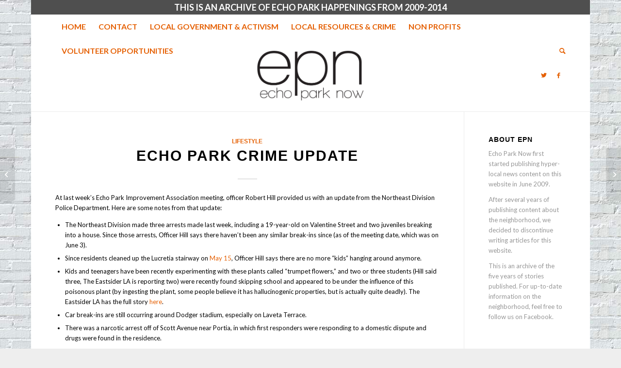

--- FILE ---
content_type: text/html; charset=UTF-8
request_url: https://echoparknow.com/2010/06/09/echo-park-crime-update/
body_size: 12215
content:
<!DOCTYPE html>
<html lang="en-US" class="html_boxed responsive av-preloader-disabled  html_header_top html_logo_center html_bottom_nav_header html_top_nav_header html_menu_center html_large html_header_sticky_disabled html_header_shrinking_disabled html_header_topbar_active html_mobile_menu_phone html_header_searchicon html_content_align_center html_header_unstick_top_disabled html_header_stretch_disabled html_minimal_header html_elegant-blog html_av-overlay-side html_av-overlay-side-classic html_av-submenu-noclone html_entry_id_5246 av-cookies-no-cookie-consent av-no-preview av-default-lightbox html_text_menu_active av-mobile-menu-switch-default">
<head>
<meta charset="UTF-8" />
<meta name="robots" content="index, follow" />


<!-- mobile setting -->
<meta name="viewport" content="width=device-width, initial-scale=1">

<!-- Scripts/CSS and wp_head hook -->
<title>Echo Park Crime Update &#8211; Echo Park Now</title>
<meta name='robots' content='max-image-preview:large' />
	<style>img:is([sizes="auto" i], [sizes^="auto," i]) { contain-intrinsic-size: 3000px 1500px }</style>
	<link rel="alternate" type="application/rss+xml" title="Echo Park Now &raquo; Feed" href="https://echoparknow.com/feed/" />
<link rel="alternate" type="application/rss+xml" title="Echo Park Now &raquo; Comments Feed" href="https://echoparknow.com/comments/feed/" />

<!-- google webfont font replacement -->

			<script type='text/javascript'>

				(function() {

					/*	check if webfonts are disabled by user setting via cookie - or user must opt in.	*/
					var html = document.getElementsByTagName('html')[0];
					var cookie_check = html.className.indexOf('av-cookies-needs-opt-in') >= 0 || html.className.indexOf('av-cookies-can-opt-out') >= 0;
					var allow_continue = true;
					var silent_accept_cookie = html.className.indexOf('av-cookies-user-silent-accept') >= 0;

					if( cookie_check && ! silent_accept_cookie )
					{
						if( ! document.cookie.match(/aviaCookieConsent/) || html.className.indexOf('av-cookies-session-refused') >= 0 )
						{
							allow_continue = false;
						}
						else
						{
							if( ! document.cookie.match(/aviaPrivacyRefuseCookiesHideBar/) )
							{
								allow_continue = false;
							}
							else if( ! document.cookie.match(/aviaPrivacyEssentialCookiesEnabled/) )
							{
								allow_continue = false;
							}
							else if( document.cookie.match(/aviaPrivacyGoogleWebfontsDisabled/) )
							{
								allow_continue = false;
							}
						}
					}

					if( allow_continue )
					{
						var f = document.createElement('link');

						f.type 	= 'text/css';
						f.rel 	= 'stylesheet';
						f.href 	= 'https://fonts.googleapis.com/css?family=Lato:300,400,700&display=auto';
						f.id 	= 'avia-google-webfont';

						document.getElementsByTagName('head')[0].appendChild(f);
					}
				})();

			</script>
			<script type="text/javascript">
/* <![CDATA[ */
window._wpemojiSettings = {"baseUrl":"https:\/\/s.w.org\/images\/core\/emoji\/16.0.1\/72x72\/","ext":".png","svgUrl":"https:\/\/s.w.org\/images\/core\/emoji\/16.0.1\/svg\/","svgExt":".svg","source":{"concatemoji":"https:\/\/echoparknow.com\/wp-includes\/js\/wp-emoji-release.min.js?ver=6.8.3"}};
/*! This file is auto-generated */
!function(s,n){var o,i,e;function c(e){try{var t={supportTests:e,timestamp:(new Date).valueOf()};sessionStorage.setItem(o,JSON.stringify(t))}catch(e){}}function p(e,t,n){e.clearRect(0,0,e.canvas.width,e.canvas.height),e.fillText(t,0,0);var t=new Uint32Array(e.getImageData(0,0,e.canvas.width,e.canvas.height).data),a=(e.clearRect(0,0,e.canvas.width,e.canvas.height),e.fillText(n,0,0),new Uint32Array(e.getImageData(0,0,e.canvas.width,e.canvas.height).data));return t.every(function(e,t){return e===a[t]})}function u(e,t){e.clearRect(0,0,e.canvas.width,e.canvas.height),e.fillText(t,0,0);for(var n=e.getImageData(16,16,1,1),a=0;a<n.data.length;a++)if(0!==n.data[a])return!1;return!0}function f(e,t,n,a){switch(t){case"flag":return n(e,"\ud83c\udff3\ufe0f\u200d\u26a7\ufe0f","\ud83c\udff3\ufe0f\u200b\u26a7\ufe0f")?!1:!n(e,"\ud83c\udde8\ud83c\uddf6","\ud83c\udde8\u200b\ud83c\uddf6")&&!n(e,"\ud83c\udff4\udb40\udc67\udb40\udc62\udb40\udc65\udb40\udc6e\udb40\udc67\udb40\udc7f","\ud83c\udff4\u200b\udb40\udc67\u200b\udb40\udc62\u200b\udb40\udc65\u200b\udb40\udc6e\u200b\udb40\udc67\u200b\udb40\udc7f");case"emoji":return!a(e,"\ud83e\udedf")}return!1}function g(e,t,n,a){var r="undefined"!=typeof WorkerGlobalScope&&self instanceof WorkerGlobalScope?new OffscreenCanvas(300,150):s.createElement("canvas"),o=r.getContext("2d",{willReadFrequently:!0}),i=(o.textBaseline="top",o.font="600 32px Arial",{});return e.forEach(function(e){i[e]=t(o,e,n,a)}),i}function t(e){var t=s.createElement("script");t.src=e,t.defer=!0,s.head.appendChild(t)}"undefined"!=typeof Promise&&(o="wpEmojiSettingsSupports",i=["flag","emoji"],n.supports={everything:!0,everythingExceptFlag:!0},e=new Promise(function(e){s.addEventListener("DOMContentLoaded",e,{once:!0})}),new Promise(function(t){var n=function(){try{var e=JSON.parse(sessionStorage.getItem(o));if("object"==typeof e&&"number"==typeof e.timestamp&&(new Date).valueOf()<e.timestamp+604800&&"object"==typeof e.supportTests)return e.supportTests}catch(e){}return null}();if(!n){if("undefined"!=typeof Worker&&"undefined"!=typeof OffscreenCanvas&&"undefined"!=typeof URL&&URL.createObjectURL&&"undefined"!=typeof Blob)try{var e="postMessage("+g.toString()+"("+[JSON.stringify(i),f.toString(),p.toString(),u.toString()].join(",")+"));",a=new Blob([e],{type:"text/javascript"}),r=new Worker(URL.createObjectURL(a),{name:"wpTestEmojiSupports"});return void(r.onmessage=function(e){c(n=e.data),r.terminate(),t(n)})}catch(e){}c(n=g(i,f,p,u))}t(n)}).then(function(e){for(var t in e)n.supports[t]=e[t],n.supports.everything=n.supports.everything&&n.supports[t],"flag"!==t&&(n.supports.everythingExceptFlag=n.supports.everythingExceptFlag&&n.supports[t]);n.supports.everythingExceptFlag=n.supports.everythingExceptFlag&&!n.supports.flag,n.DOMReady=!1,n.readyCallback=function(){n.DOMReady=!0}}).then(function(){return e}).then(function(){var e;n.supports.everything||(n.readyCallback(),(e=n.source||{}).concatemoji?t(e.concatemoji):e.wpemoji&&e.twemoji&&(t(e.twemoji),t(e.wpemoji)))}))}((window,document),window._wpemojiSettings);
/* ]]> */
</script>
<style id='wp-emoji-styles-inline-css' type='text/css'>

	img.wp-smiley, img.emoji {
		display: inline !important;
		border: none !important;
		box-shadow: none !important;
		height: 1em !important;
		width: 1em !important;
		margin: 0 0.07em !important;
		vertical-align: -0.1em !important;
		background: none !important;
		padding: 0 !important;
	}
</style>
<link rel='stylesheet' id='wp-block-library-css' href='https://echoparknow.com/wp-includes/css/dist/block-library/style.min.css?ver=6.8.3' type='text/css' media='all' />
<style id='global-styles-inline-css' type='text/css'>
:root{--wp--preset--aspect-ratio--square: 1;--wp--preset--aspect-ratio--4-3: 4/3;--wp--preset--aspect-ratio--3-4: 3/4;--wp--preset--aspect-ratio--3-2: 3/2;--wp--preset--aspect-ratio--2-3: 2/3;--wp--preset--aspect-ratio--16-9: 16/9;--wp--preset--aspect-ratio--9-16: 9/16;--wp--preset--color--black: #000000;--wp--preset--color--cyan-bluish-gray: #abb8c3;--wp--preset--color--white: #ffffff;--wp--preset--color--pale-pink: #f78da7;--wp--preset--color--vivid-red: #cf2e2e;--wp--preset--color--luminous-vivid-orange: #ff6900;--wp--preset--color--luminous-vivid-amber: #fcb900;--wp--preset--color--light-green-cyan: #7bdcb5;--wp--preset--color--vivid-green-cyan: #00d084;--wp--preset--color--pale-cyan-blue: #8ed1fc;--wp--preset--color--vivid-cyan-blue: #0693e3;--wp--preset--color--vivid-purple: #9b51e0;--wp--preset--color--metallic-red: #b02b2c;--wp--preset--color--maximum-yellow-red: #edae44;--wp--preset--color--yellow-sun: #eeee22;--wp--preset--color--palm-leaf: #83a846;--wp--preset--color--aero: #7bb0e7;--wp--preset--color--old-lavender: #745f7e;--wp--preset--color--steel-teal: #5f8789;--wp--preset--color--raspberry-pink: #d65799;--wp--preset--color--medium-turquoise: #4ecac2;--wp--preset--gradient--vivid-cyan-blue-to-vivid-purple: linear-gradient(135deg,rgba(6,147,227,1) 0%,rgb(155,81,224) 100%);--wp--preset--gradient--light-green-cyan-to-vivid-green-cyan: linear-gradient(135deg,rgb(122,220,180) 0%,rgb(0,208,130) 100%);--wp--preset--gradient--luminous-vivid-amber-to-luminous-vivid-orange: linear-gradient(135deg,rgba(252,185,0,1) 0%,rgba(255,105,0,1) 100%);--wp--preset--gradient--luminous-vivid-orange-to-vivid-red: linear-gradient(135deg,rgba(255,105,0,1) 0%,rgb(207,46,46) 100%);--wp--preset--gradient--very-light-gray-to-cyan-bluish-gray: linear-gradient(135deg,rgb(238,238,238) 0%,rgb(169,184,195) 100%);--wp--preset--gradient--cool-to-warm-spectrum: linear-gradient(135deg,rgb(74,234,220) 0%,rgb(151,120,209) 20%,rgb(207,42,186) 40%,rgb(238,44,130) 60%,rgb(251,105,98) 80%,rgb(254,248,76) 100%);--wp--preset--gradient--blush-light-purple: linear-gradient(135deg,rgb(255,206,236) 0%,rgb(152,150,240) 100%);--wp--preset--gradient--blush-bordeaux: linear-gradient(135deg,rgb(254,205,165) 0%,rgb(254,45,45) 50%,rgb(107,0,62) 100%);--wp--preset--gradient--luminous-dusk: linear-gradient(135deg,rgb(255,203,112) 0%,rgb(199,81,192) 50%,rgb(65,88,208) 100%);--wp--preset--gradient--pale-ocean: linear-gradient(135deg,rgb(255,245,203) 0%,rgb(182,227,212) 50%,rgb(51,167,181) 100%);--wp--preset--gradient--electric-grass: linear-gradient(135deg,rgb(202,248,128) 0%,rgb(113,206,126) 100%);--wp--preset--gradient--midnight: linear-gradient(135deg,rgb(2,3,129) 0%,rgb(40,116,252) 100%);--wp--preset--font-size--small: 1rem;--wp--preset--font-size--medium: 1.125rem;--wp--preset--font-size--large: 1.75rem;--wp--preset--font-size--x-large: clamp(1.75rem, 3vw, 2.25rem);--wp--preset--spacing--20: 0.44rem;--wp--preset--spacing--30: 0.67rem;--wp--preset--spacing--40: 1rem;--wp--preset--spacing--50: 1.5rem;--wp--preset--spacing--60: 2.25rem;--wp--preset--spacing--70: 3.38rem;--wp--preset--spacing--80: 5.06rem;--wp--preset--shadow--natural: 6px 6px 9px rgba(0, 0, 0, 0.2);--wp--preset--shadow--deep: 12px 12px 50px rgba(0, 0, 0, 0.4);--wp--preset--shadow--sharp: 6px 6px 0px rgba(0, 0, 0, 0.2);--wp--preset--shadow--outlined: 6px 6px 0px -3px rgba(255, 255, 255, 1), 6px 6px rgba(0, 0, 0, 1);--wp--preset--shadow--crisp: 6px 6px 0px rgba(0, 0, 0, 1);}:root { --wp--style--global--content-size: 800px;--wp--style--global--wide-size: 1130px; }:where(body) { margin: 0; }.wp-site-blocks > .alignleft { float: left; margin-right: 2em; }.wp-site-blocks > .alignright { float: right; margin-left: 2em; }.wp-site-blocks > .aligncenter { justify-content: center; margin-left: auto; margin-right: auto; }:where(.is-layout-flex){gap: 0.5em;}:where(.is-layout-grid){gap: 0.5em;}.is-layout-flow > .alignleft{float: left;margin-inline-start: 0;margin-inline-end: 2em;}.is-layout-flow > .alignright{float: right;margin-inline-start: 2em;margin-inline-end: 0;}.is-layout-flow > .aligncenter{margin-left: auto !important;margin-right: auto !important;}.is-layout-constrained > .alignleft{float: left;margin-inline-start: 0;margin-inline-end: 2em;}.is-layout-constrained > .alignright{float: right;margin-inline-start: 2em;margin-inline-end: 0;}.is-layout-constrained > .aligncenter{margin-left: auto !important;margin-right: auto !important;}.is-layout-constrained > :where(:not(.alignleft):not(.alignright):not(.alignfull)){max-width: var(--wp--style--global--content-size);margin-left: auto !important;margin-right: auto !important;}.is-layout-constrained > .alignwide{max-width: var(--wp--style--global--wide-size);}body .is-layout-flex{display: flex;}.is-layout-flex{flex-wrap: wrap;align-items: center;}.is-layout-flex > :is(*, div){margin: 0;}body .is-layout-grid{display: grid;}.is-layout-grid > :is(*, div){margin: 0;}body{padding-top: 0px;padding-right: 0px;padding-bottom: 0px;padding-left: 0px;}a:where(:not(.wp-element-button)){text-decoration: underline;}:root :where(.wp-element-button, .wp-block-button__link){background-color: #32373c;border-width: 0;color: #fff;font-family: inherit;font-size: inherit;line-height: inherit;padding: calc(0.667em + 2px) calc(1.333em + 2px);text-decoration: none;}.has-black-color{color: var(--wp--preset--color--black) !important;}.has-cyan-bluish-gray-color{color: var(--wp--preset--color--cyan-bluish-gray) !important;}.has-white-color{color: var(--wp--preset--color--white) !important;}.has-pale-pink-color{color: var(--wp--preset--color--pale-pink) !important;}.has-vivid-red-color{color: var(--wp--preset--color--vivid-red) !important;}.has-luminous-vivid-orange-color{color: var(--wp--preset--color--luminous-vivid-orange) !important;}.has-luminous-vivid-amber-color{color: var(--wp--preset--color--luminous-vivid-amber) !important;}.has-light-green-cyan-color{color: var(--wp--preset--color--light-green-cyan) !important;}.has-vivid-green-cyan-color{color: var(--wp--preset--color--vivid-green-cyan) !important;}.has-pale-cyan-blue-color{color: var(--wp--preset--color--pale-cyan-blue) !important;}.has-vivid-cyan-blue-color{color: var(--wp--preset--color--vivid-cyan-blue) !important;}.has-vivid-purple-color{color: var(--wp--preset--color--vivid-purple) !important;}.has-metallic-red-color{color: var(--wp--preset--color--metallic-red) !important;}.has-maximum-yellow-red-color{color: var(--wp--preset--color--maximum-yellow-red) !important;}.has-yellow-sun-color{color: var(--wp--preset--color--yellow-sun) !important;}.has-palm-leaf-color{color: var(--wp--preset--color--palm-leaf) !important;}.has-aero-color{color: var(--wp--preset--color--aero) !important;}.has-old-lavender-color{color: var(--wp--preset--color--old-lavender) !important;}.has-steel-teal-color{color: var(--wp--preset--color--steel-teal) !important;}.has-raspberry-pink-color{color: var(--wp--preset--color--raspberry-pink) !important;}.has-medium-turquoise-color{color: var(--wp--preset--color--medium-turquoise) !important;}.has-black-background-color{background-color: var(--wp--preset--color--black) !important;}.has-cyan-bluish-gray-background-color{background-color: var(--wp--preset--color--cyan-bluish-gray) !important;}.has-white-background-color{background-color: var(--wp--preset--color--white) !important;}.has-pale-pink-background-color{background-color: var(--wp--preset--color--pale-pink) !important;}.has-vivid-red-background-color{background-color: var(--wp--preset--color--vivid-red) !important;}.has-luminous-vivid-orange-background-color{background-color: var(--wp--preset--color--luminous-vivid-orange) !important;}.has-luminous-vivid-amber-background-color{background-color: var(--wp--preset--color--luminous-vivid-amber) !important;}.has-light-green-cyan-background-color{background-color: var(--wp--preset--color--light-green-cyan) !important;}.has-vivid-green-cyan-background-color{background-color: var(--wp--preset--color--vivid-green-cyan) !important;}.has-pale-cyan-blue-background-color{background-color: var(--wp--preset--color--pale-cyan-blue) !important;}.has-vivid-cyan-blue-background-color{background-color: var(--wp--preset--color--vivid-cyan-blue) !important;}.has-vivid-purple-background-color{background-color: var(--wp--preset--color--vivid-purple) !important;}.has-metallic-red-background-color{background-color: var(--wp--preset--color--metallic-red) !important;}.has-maximum-yellow-red-background-color{background-color: var(--wp--preset--color--maximum-yellow-red) !important;}.has-yellow-sun-background-color{background-color: var(--wp--preset--color--yellow-sun) !important;}.has-palm-leaf-background-color{background-color: var(--wp--preset--color--palm-leaf) !important;}.has-aero-background-color{background-color: var(--wp--preset--color--aero) !important;}.has-old-lavender-background-color{background-color: var(--wp--preset--color--old-lavender) !important;}.has-steel-teal-background-color{background-color: var(--wp--preset--color--steel-teal) !important;}.has-raspberry-pink-background-color{background-color: var(--wp--preset--color--raspberry-pink) !important;}.has-medium-turquoise-background-color{background-color: var(--wp--preset--color--medium-turquoise) !important;}.has-black-border-color{border-color: var(--wp--preset--color--black) !important;}.has-cyan-bluish-gray-border-color{border-color: var(--wp--preset--color--cyan-bluish-gray) !important;}.has-white-border-color{border-color: var(--wp--preset--color--white) !important;}.has-pale-pink-border-color{border-color: var(--wp--preset--color--pale-pink) !important;}.has-vivid-red-border-color{border-color: var(--wp--preset--color--vivid-red) !important;}.has-luminous-vivid-orange-border-color{border-color: var(--wp--preset--color--luminous-vivid-orange) !important;}.has-luminous-vivid-amber-border-color{border-color: var(--wp--preset--color--luminous-vivid-amber) !important;}.has-light-green-cyan-border-color{border-color: var(--wp--preset--color--light-green-cyan) !important;}.has-vivid-green-cyan-border-color{border-color: var(--wp--preset--color--vivid-green-cyan) !important;}.has-pale-cyan-blue-border-color{border-color: var(--wp--preset--color--pale-cyan-blue) !important;}.has-vivid-cyan-blue-border-color{border-color: var(--wp--preset--color--vivid-cyan-blue) !important;}.has-vivid-purple-border-color{border-color: var(--wp--preset--color--vivid-purple) !important;}.has-metallic-red-border-color{border-color: var(--wp--preset--color--metallic-red) !important;}.has-maximum-yellow-red-border-color{border-color: var(--wp--preset--color--maximum-yellow-red) !important;}.has-yellow-sun-border-color{border-color: var(--wp--preset--color--yellow-sun) !important;}.has-palm-leaf-border-color{border-color: var(--wp--preset--color--palm-leaf) !important;}.has-aero-border-color{border-color: var(--wp--preset--color--aero) !important;}.has-old-lavender-border-color{border-color: var(--wp--preset--color--old-lavender) !important;}.has-steel-teal-border-color{border-color: var(--wp--preset--color--steel-teal) !important;}.has-raspberry-pink-border-color{border-color: var(--wp--preset--color--raspberry-pink) !important;}.has-medium-turquoise-border-color{border-color: var(--wp--preset--color--medium-turquoise) !important;}.has-vivid-cyan-blue-to-vivid-purple-gradient-background{background: var(--wp--preset--gradient--vivid-cyan-blue-to-vivid-purple) !important;}.has-light-green-cyan-to-vivid-green-cyan-gradient-background{background: var(--wp--preset--gradient--light-green-cyan-to-vivid-green-cyan) !important;}.has-luminous-vivid-amber-to-luminous-vivid-orange-gradient-background{background: var(--wp--preset--gradient--luminous-vivid-amber-to-luminous-vivid-orange) !important;}.has-luminous-vivid-orange-to-vivid-red-gradient-background{background: var(--wp--preset--gradient--luminous-vivid-orange-to-vivid-red) !important;}.has-very-light-gray-to-cyan-bluish-gray-gradient-background{background: var(--wp--preset--gradient--very-light-gray-to-cyan-bluish-gray) !important;}.has-cool-to-warm-spectrum-gradient-background{background: var(--wp--preset--gradient--cool-to-warm-spectrum) !important;}.has-blush-light-purple-gradient-background{background: var(--wp--preset--gradient--blush-light-purple) !important;}.has-blush-bordeaux-gradient-background{background: var(--wp--preset--gradient--blush-bordeaux) !important;}.has-luminous-dusk-gradient-background{background: var(--wp--preset--gradient--luminous-dusk) !important;}.has-pale-ocean-gradient-background{background: var(--wp--preset--gradient--pale-ocean) !important;}.has-electric-grass-gradient-background{background: var(--wp--preset--gradient--electric-grass) !important;}.has-midnight-gradient-background{background: var(--wp--preset--gradient--midnight) !important;}.has-small-font-size{font-size: var(--wp--preset--font-size--small) !important;}.has-medium-font-size{font-size: var(--wp--preset--font-size--medium) !important;}.has-large-font-size{font-size: var(--wp--preset--font-size--large) !important;}.has-x-large-font-size{font-size: var(--wp--preset--font-size--x-large) !important;}
:where(.wp-block-post-template.is-layout-flex){gap: 1.25em;}:where(.wp-block-post-template.is-layout-grid){gap: 1.25em;}
:where(.wp-block-columns.is-layout-flex){gap: 2em;}:where(.wp-block-columns.is-layout-grid){gap: 2em;}
:root :where(.wp-block-pullquote){font-size: 1.5em;line-height: 1.6;}
</style>
<link rel='stylesheet' id='avia-merged-styles-css' href='https://echoparknow.com/wp-content/uploads/dynamic_avia/avia-merged-styles-2f866a7c5eef00d9be35233a719e0c79---64e64ec284051.css' type='text/css' media='all' />
<script type="text/javascript" src="https://echoparknow.com/wp-includes/js/jquery/jquery.min.js?ver=3.7.1" id="jquery-core-js"></script>
<script type="text/javascript" src="https://echoparknow.com/wp-includes/js/jquery/jquery-migrate.min.js?ver=3.4.1" id="jquery-migrate-js"></script>
<script type="text/javascript" src="https://echoparknow.com/wp-content/uploads/dynamic_avia/avia-head-scripts-cd0cc06ef87436d73fc3dffb1d8af055---64e64ec037745.js" id="avia-head-scripts-js"></script>
<link rel="https://api.w.org/" href="https://echoparknow.com/wp-json/" /><link rel="alternate" title="JSON" type="application/json" href="https://echoparknow.com/wp-json/wp/v2/posts/5246" /><link rel="EditURI" type="application/rsd+xml" title="RSD" href="https://echoparknow.com/xmlrpc.php?rsd" />
<meta name="generator" content="WordPress 6.8.3" />
<link rel="canonical" href="https://echoparknow.com/2010/06/09/echo-park-crime-update/" />
<link rel='shortlink' href='https://echoparknow.com/?p=5246' />
<link rel="alternate" title="oEmbed (JSON)" type="application/json+oembed" href="https://echoparknow.com/wp-json/oembed/1.0/embed?url=https%3A%2F%2Fechoparknow.com%2F2010%2F06%2F09%2Fecho-park-crime-update%2F" />
<link rel="alternate" title="oEmbed (XML)" type="text/xml+oembed" href="https://echoparknow.com/wp-json/oembed/1.0/embed?url=https%3A%2F%2Fechoparknow.com%2F2010%2F06%2F09%2Fecho-park-crime-update%2F&#038;format=xml" />
<link rel="profile" href="https://gmpg.org/xfn/11" />
<link rel="alternate" type="application/rss+xml" title="Echo Park Now RSS2 Feed" href="https://echoparknow.com/feed/" />
<link rel="pingback" href="https://echoparknow.com/xmlrpc.php" />
<!--[if lt IE 9]><script src="https://echoparknow.com/wp-content/themes/enfold/js/html5shiv.js"></script><![endif]-->
<link rel="icon" href="https://echoparknow.com/wp-content/uploads/2011/09/favicon-new.ico" type="image/x-icon">

<!-- To speed up the rendering and to display the site as fast as possible to the user we include some styles and scripts for above the fold content inline -->
<script type="text/javascript">'use strict';var avia_is_mobile=!1;if(/Android|webOS|iPhone|iPad|iPod|BlackBerry|IEMobile|Opera Mini/i.test(navigator.userAgent)&&'ontouchstart' in document.documentElement){avia_is_mobile=!0;document.documentElement.className+=' avia_mobile '}
else{document.documentElement.className+=' avia_desktop '};document.documentElement.className+=' js_active ';(function(){var e=['-webkit-','-moz-','-ms-',''],n='',o=!1,a=!1;for(var t in e){if(e[t]+'transform' in document.documentElement.style){o=!0;n=e[t]+'transform'};if(e[t]+'perspective' in document.documentElement.style){a=!0}};if(o){document.documentElement.className+=' avia_transform '};if(a){document.documentElement.className+=' avia_transform3d '};if(typeof document.getElementsByClassName=='function'&&typeof document.documentElement.getBoundingClientRect=='function'&&avia_is_mobile==!1){if(n&&window.innerHeight>0){setTimeout(function(){var e=0,o={},a=0,t=document.getElementsByClassName('av-parallax'),i=window.pageYOffset||document.documentElement.scrollTop;for(e=0;e<t.length;e++){t[e].style.top='0px';o=t[e].getBoundingClientRect();a=Math.ceil((window.innerHeight+i-o.top)*0.3);t[e].style[n]='translate(0px, '+a+'px)';t[e].style.top='auto';t[e].className+=' enabled-parallax '}},50)}}})();</script><style type="text/css">
		@font-face {font-family: 'entypo-fontello'; font-weight: normal; font-style: normal; font-display: auto;
		src: url('https://echoparknow.com/wp-content/themes/enfold/config-templatebuilder/avia-template-builder/assets/fonts/entypo-fontello.woff2') format('woff2'),
		url('https://echoparknow.com/wp-content/themes/enfold/config-templatebuilder/avia-template-builder/assets/fonts/entypo-fontello.woff') format('woff'),
		url('https://echoparknow.com/wp-content/themes/enfold/config-templatebuilder/avia-template-builder/assets/fonts/entypo-fontello.ttf') format('truetype'),
		url('https://echoparknow.com/wp-content/themes/enfold/config-templatebuilder/avia-template-builder/assets/fonts/entypo-fontello.svg#entypo-fontello') format('svg'),
		url('https://echoparknow.com/wp-content/themes/enfold/config-templatebuilder/avia-template-builder/assets/fonts/entypo-fontello.eot'),
		url('https://echoparknow.com/wp-content/themes/enfold/config-templatebuilder/avia-template-builder/assets/fonts/entypo-fontello.eot?#iefix') format('embedded-opentype');
		} #top .avia-font-entypo-fontello, body .avia-font-entypo-fontello, html body [data-av_iconfont='entypo-fontello']:before{ font-family: 'entypo-fontello'; }
		</style>

<!--
Debugging Info for Theme support: 

Theme: Enfold
Version: 5.6.2
Installed: enfold
AviaFramework Version: 5.3
AviaBuilder Version: 5.3
aviaElementManager Version: 1.0.1
- - - - - - - - - - -
ChildTheme: Enfold Child
ChildTheme Version: 1.0
ChildTheme Installed: enfold

- - - - - - - - - - -
ML:256-PU:26-PLA:3
WP:6.8.3
Compress: CSS:all theme files - JS:all theme files
Updates: disabled
PLAu:2
-->
</head>

<body data-rsssl=1 id="top" class="wp-singular post-template-default single single-post postid-5246 single-format-standard wp-theme-enfold wp-child-theme-enfold-child boxed rtl_columns av-curtain-numeric georgia-websave georgia lato " itemscope="itemscope" itemtype="https://schema.org/WebPage" >

	
	<div id='wrap_all'>

	
<header id='header' class='all_colors header_color light_bg_color  av_header_top av_logo_center av_bottom_nav_header av_top_nav_header av_menu_center av_large av_header_sticky_disabled av_header_shrinking_disabled av_header_stretch_disabled av_mobile_menu_phone av_header_searchicon av_header_unstick_top_disabled av_minimal_header av_header_border_disabled' data-av_shrink_factor='50' role="banner" itemscope="itemscope" itemtype="https://schema.org/WPHeader" >

		<div id='header_meta' class='container_wrap container_wrap_meta  av_icon_active_main av_phone_active_right av_extra_header_active av_entry_id_5246'>

			      <div class='container'>
			      <div class='phone-info '><div>THIS IS AN ARCHIVE OF ECHO PARK HAPPENINGS FROM 2009-2014</div></div>			      </div>
		</div>

		<div  id='header_main' class='container_wrap container_wrap_logo'>

        <div id='header_main_alternate' class='container_wrap'><div class='container'><nav class='main_menu' data-selectname='Select a page'  role="navigation" itemscope="itemscope" itemtype="https://schema.org/SiteNavigationElement" ><div class="avia-menu av-main-nav-wrap"><ul role="menu" class="menu av-main-nav" id="avia-menu"><li role="menuitem" id="menu-item-12502" class="menu-item menu-item-type-custom menu-item-object-custom menu-item-home menu-item-top-level menu-item-top-level-1"><a href="https://echoparknow.com/" itemprop="url" tabindex="0"><span class="avia-bullet"></span><span class="avia-menu-text">Home</span><span class="avia-menu-fx"><span class="avia-arrow-wrap"><span class="avia-arrow"></span></span></span></a></li>
<li role="menuitem" id="menu-item-12513" class="menu-item menu-item-type-post_type menu-item-object-page menu-item-top-level menu-item-top-level-2"><a href="https://echoparknow.com/contact/" itemprop="url" tabindex="0"><span class="avia-bullet"></span><span class="avia-menu-text">Contact</span><span class="avia-menu-fx"><span class="avia-arrow-wrap"><span class="avia-arrow"></span></span></span></a></li>
<li role="menuitem" id="menu-item-12507" class="menu-item menu-item-type-post_type menu-item-object-page menu-item-top-level menu-item-top-level-3"><a href="https://echoparknow.com/local-government-activism/" itemprop="url" tabindex="0"><span class="avia-bullet"></span><span class="avia-menu-text">Local Government &#038; Activism</span><span class="avia-menu-fx"><span class="avia-arrow-wrap"><span class="avia-arrow"></span></span></span></a></li>
<li role="menuitem" id="menu-item-12508" class="menu-item menu-item-type-post_type menu-item-object-page menu-item-top-level menu-item-top-level-4"><a href="https://echoparknow.com/crime/" itemprop="url" tabindex="0"><span class="avia-bullet"></span><span class="avia-menu-text">Local Resources &#038; Crime</span><span class="avia-menu-fx"><span class="avia-arrow-wrap"><span class="avia-arrow"></span></span></span></a></li>
<li role="menuitem" id="menu-item-12509" class="menu-item menu-item-type-post_type menu-item-object-page menu-item-top-level menu-item-top-level-5"><a href="https://echoparknow.com/non-profits/" itemprop="url" tabindex="0"><span class="avia-bullet"></span><span class="avia-menu-text">Non Profits</span><span class="avia-menu-fx"><span class="avia-arrow-wrap"><span class="avia-arrow"></span></span></span></a></li>
<li role="menuitem" id="menu-item-12511" class="menu-item menu-item-type-post_type menu-item-object-page menu-item-top-level menu-item-top-level-6"><a href="https://echoparknow.com/volunteer-opportunities/" itemprop="url" tabindex="0"><span class="avia-bullet"></span><span class="avia-menu-text">Volunteer Opportunities</span><span class="avia-menu-fx"><span class="avia-arrow-wrap"><span class="avia-arrow"></span></span></span></a></li>
<li id="menu-item-search" class="noMobile menu-item menu-item-search-dropdown menu-item-avia-special" role="menuitem"><a aria-label="Search" href="?s=" rel="nofollow" data-avia-search-tooltip="

&lt;form role=&quot;search&quot; action=&quot;https://echoparknow.com/&quot; id=&quot;searchform&quot; method=&quot;get&quot; class=&quot;&quot;&gt;
	&lt;div&gt;
		&lt;input type=&quot;submit&quot; value=&quot;&quot; id=&quot;searchsubmit&quot; class=&quot;button avia-font-entypo-fontello&quot; /&gt;
		&lt;input type=&quot;text&quot; id=&quot;s&quot; name=&quot;s&quot; value=&quot;&quot; placeholder=&#039;Search&#039; /&gt;
			&lt;/div&gt;
&lt;/form&gt;
" aria-hidden='false' data-av_icon='' data-av_iconfont='entypo-fontello'><span class="avia_hidden_link_text">Search</span></a></li><li class="av-burger-menu-main menu-item-avia-special ">
	        			<a href="#" aria-label="Menu" aria-hidden="false">
							<span class="av-hamburger av-hamburger--spin av-js-hamburger">
								<span class="av-hamburger-box">
						          <span class="av-hamburger-inner"></span>
						          <strong>Menu</strong>
								</span>
							</span>
							<span class="avia_hidden_link_text">Menu</span>
						</a>
	        		   </li></ul></div></nav></div> </div> 
		<!-- end container_wrap-->
		</div>
<div class="header_bg"></div>
<!-- end header -->
</header>

	<div id='main' class='all_colors' data-scroll-offset='0'>

	<div class='av-section-bottom-logo header_color'><div class='container av-logo-container'><div class='inner-container'><span class='logo avia-standard-logo'><a href='https://echoparknow.com/' class=''><img src="https://echoparknow.com/wp-content/uploads/2020/04/EPN_Logo_600px.png" height="100" width="300" alt='Echo Park Now' title='EPN_Logo_600px' /></a></span><ul class='noLightbox social_bookmarks icon_count_2'><li class='social_bookmarks_twitter av-social-link-twitter social_icon_1'><a target="_blank" aria-label="Link to Twitter" href='https://twitter.com/echoparknow' aria-hidden='false' data-av_icon='' data-av_iconfont='entypo-fontello' title='Twitter' rel="noopener"><span class='avia_hidden_link_text'>Twitter</span></a></li><li class='social_bookmarks_facebook av-social-link-facebook social_icon_2'><a target="_blank" aria-label="Link to Facebook" href='https://www.facebook.com/echoparknow' aria-hidden='false' data-av_icon='' data-av_iconfont='entypo-fontello' title='Facebook' rel="noopener"><span class='avia_hidden_link_text'>Facebook</span></a></li></ul></div></div></div>
		<div class='container_wrap container_wrap_first main_color sidebar_right'>

			<div class='container template-blog template-single-blog '>

				<main class='content units av-content-small alpha  av-blog-meta-html-info-disabled'  role="main" itemscope="itemscope" itemtype="https://schema.org/Blog" >

					<article class="post-entry post-entry-type-standard post-entry-5246 post-loop-1 post-parity-odd post-entry-last single-small  post-5246 post type-post status-publish format-standard hentry category-life tag-crime-update tag-echo-park tag-northeast-division"  itemscope="itemscope" itemtype="https://schema.org/BlogPosting" itemprop="blogPost" ><div class="blog-meta"><a href="" class='small-preview'  title="Echo Park Crime Update"   itemprop="image" itemscope="itemscope" itemtype="https://schema.org/ImageObject" ><span class="iconfont" aria-hidden='true' data-av_icon='' data-av_iconfont='entypo-fontello'></span></a></div><div class='entry-content-wrapper clearfix standard-content'><header class="entry-content-header"><div class="av-heading-wrapper"><span class="blog-categories minor-meta"><a href="https://echoparknow.com/category/life/" rel="tag">Lifestyle</a></span><h1 class='post-title entry-title '  itemprop="headline" >Echo Park Crime Update<span class="post-format-icon minor-meta"></span></h1></div></header><span class="av-vertical-delimiter"></span><div class="entry-content"  itemprop="text" ><p>At last week&#8217;s Echo Park Improvement Association meeting, officer Robert Hill provided us with an update from the Northeast Division Police Department. Here are some notes from that update:</p>
<ul>
<li>The Northeast Division made three arrests made last week, including a 19-year-old on Valentine Street and two  juveniles breaking into a house. Since those arrests, Officer Hill says there haven&#8217;t been any similar break-ins since (as of the meeting date, which was on June 3).</li>
<li>Since residents cleaned up the Lucretia  stairway on <a href="https://echoparknow.com/2010/05/14/saturday-lucretia-stairway-cleanup-in-echo-park/" target="_blank">May 15</a>, Officer Hill says there are no more &#8220;kids&#8221; hanging around anymore.</li>
<li>Kids and teenagers have been recently experimenting with these plants called &#8220;trumpet flowers,&#8221; and two or three students (Hill said three, The Eastsider LA is reporting two) were recently found skipping school and appeared to be under the influence of this poisonous plant (by ingesting the plant, some people believe it has hallucinogenic properties, but is actually quite deadly). The Eastsider LA has the full story <a href="http://www.theeastsiderla.com/2010/06/youths-once-again-fall-victim-to-the-call-of-angels-trumpet/" target="_blank">here</a>.</li>
<li>Car break-ins are still occurring around Dodger stadium, especially on Laveta Terrace.</li>
<li>There was a narcotic arrest off of Scott Avenue near Portia, in which first responders were responding to a domestic  dispute and drugs were found in the residence.</li>
</ul>
<p><strong> </strong></p>
<p><strong> </strong></p>
<p><strong> </strong></p>
<p>Here are some of the crimes that have occurred since June 1:</p>
<p><strong> </strong></p>
<p><strong> </strong></p>
<p><strong> </strong></p>
<p><strong> </strong></p>
<p><strong>June 1:</strong> Two violent robberies, one theft from vehicle</p>
<p><strong>June 2:</strong> two thefts from vehicle, three personal/other thefts</p>
<p><strong>June 3:</strong> one theft from vehicle, one violent robbery, two  aggravated assaults</p>
<p><strong>June 4:</strong> four thefts from vehicle, one personal/other theft</p>
<p><strong>June 5: </strong>One theft from vehicle, two aggravated assault</p>
<p><strong>June 6: </strong>One aggravated, one personal/other theft, two thefts from  vehicle, one violent robbery</p>
<p><strong>June 7: </strong>Two thefts from vehicles, one aggravated assault, and one  property burglary.</p>
<p><strong>June 8: </strong>One theft from vehicle</p>
<p>Be safe out there! Keep any &#8220;stuff&#8221; out of sight in your cars as the usual electronics (iPods, phones, computers) seem to always be the target.</p>
</div><span class="post-meta-infos"><time class="date-container minor-meta updated"  itemprop="datePublished" datetime="2010-06-09T18:09:38-07:00" >June 9, 2010</time><span class="text-sep">/</span><span class="blog-author minor-meta">by <span class="entry-author-link"  itemprop="author" ><span class="author"><span class="fn"><a href="https://echoparknow.com/author/kelly/" title="Posts by Kelly" rel="author">Kelly</a></span></span></span></span></span><footer class="entry-footer"><span class="blog-tags minor-meta"><strong>Tags:</strong><span> <a href="https://echoparknow.com/tag/crime-update/" rel="tag">crime update</a>, <a href="https://echoparknow.com/tag/echo-park/" rel="tag">echo park</a>, <a href="https://echoparknow.com/tag/northeast-division/" rel="tag">Northeast Division</a></span></span><div class='av-social-sharing-box av-social-sharing-box-default av-social-sharing-box-fullwidth'><div class="av-share-box"><h5 class='av-share-link-description av-no-toc '>Share this entry</h5><ul class="av-share-box-list noLightbox"><li class='av-share-link av-social-link-facebook' ><a target="_blank" aria-label="Share on Facebook" href='https://www.facebook.com/sharer.php?u=https://echoparknow.com/2010/06/09/echo-park-crime-update/&#038;t=Echo%20Park%20Crime%20Update' aria-hidden='false' data-av_icon='' data-av_iconfont='entypo-fontello' title='' data-avia-related-tooltip='Share on Facebook' rel="noopener"><span class='avia_hidden_link_text'>Share on Facebook</span></a></li><li class='av-share-link av-social-link-twitter' ><a target="_blank" aria-label="Share on Twitter" href='https://twitter.com/share?text=Echo%20Park%20Crime%20Update&#038;url=https://echoparknow.com/?p=5246' aria-hidden='false' data-av_icon='' data-av_iconfont='entypo-fontello' title='' data-avia-related-tooltip='Share on Twitter' rel="noopener"><span class='avia_hidden_link_text'>Share on Twitter</span></a></li><li class='av-share-link av-social-link-pinterest' ><a target="_blank" aria-label="Share on Pinterest" href='https://pinterest.com/pin/create/button/?url=https%3A%2F%2Fechoparknow.com%2F2010%2F06%2F09%2Fecho-park-crime-update%2F&#038;description=Echo%20Park%20Crime%20Update&#038;media=' aria-hidden='false' data-av_icon='' data-av_iconfont='entypo-fontello' title='' data-avia-related-tooltip='Share on Pinterest' rel="noopener"><span class='avia_hidden_link_text'>Share on Pinterest</span></a></li><li class='av-share-link av-social-link-reddit' ><a target="_blank" aria-label="Share on Reddit" href='https://reddit.com/submit?url=https://echoparknow.com/2010/06/09/echo-park-crime-update/&#038;title=Echo%20Park%20Crime%20Update' aria-hidden='false' data-av_icon='' data-av_iconfont='entypo-fontello' title='' data-avia-related-tooltip='Share on Reddit' rel="noopener"><span class='avia_hidden_link_text'>Share on Reddit</span></a></li><li class='av-share-link av-social-link-mail' ><a  aria-label="Share by Mail" href='mailto:?subject=Echo%20Park%20Crime%20Update&#038;body=https://echoparknow.com/2010/06/09/echo-park-crime-update/' aria-hidden='false' data-av_icon='' data-av_iconfont='entypo-fontello' title='' data-avia-related-tooltip='Share by Mail'><span class='avia_hidden_link_text'>Share by Mail</span></a></li></ul></div></div></footer><div class='post_delimiter'></div></div><div class="post_author_timeline"></div><span class='hidden'>
				<span class='av-structured-data'  itemprop="image" itemscope="itemscope" itemtype="https://schema.org/ImageObject" >
						<span itemprop='url'>https://echoparknow.com/wp-content/uploads/2020/04/EPN_Logo_600px.png</span>
						<span itemprop='height'>0</span>
						<span itemprop='width'>0</span>
				</span>
				<span class='av-structured-data'  itemprop="publisher" itemtype="https://schema.org/Organization" itemscope="itemscope" >
						<span itemprop='name'>Kelly</span>
						<span itemprop='logo' itemscope itemtype='https://schema.org/ImageObject'>
							<span itemprop='url'>https://echoparknow.com/wp-content/uploads/2020/04/EPN_Logo_600px.png</span>
						</span>
				</span><span class='av-structured-data'  itemprop="author" itemscope="itemscope" itemtype="https://schema.org/Person" ><span itemprop='name'>Kelly</span></span><span class='av-structured-data'  itemprop="datePublished" datetime="2010-06-09T18:09:38-07:00" >2010-06-09 18:09:38</span><span class='av-structured-data'  itemprop="dateModified" itemtype="https://schema.org/dateModified" >2010-06-09 18:09:38</span><span class='av-structured-data'  itemprop="mainEntityOfPage" itemtype="https://schema.org/mainEntityOfPage" ><span itemprop='name'>Echo Park Crime Update</span></span></span></article><div class='single-small'></div>


<div class='comment-entry post-entry'>


</div>

				<!--end content-->
				</main>

				<aside class='sidebar sidebar_right   alpha units'  role="complementary" itemscope="itemscope" itemtype="https://schema.org/WPSideBar" ><div class="inner_sidebar extralight-border"><section id="text-10" class="widget clearfix widget_text"><h3 class="widgettitle">About EPN</h3>			<div class="textwidget"><p>Echo Park Now first started publishing hyper-local news content on this website in June 2009.</p>
<p>After several years of publishing content about the neighborhood, we decided to discontinue writing articles for this website.</p>
<p>This is an archive of the five years of stories published. For up-to-date information on the neighborhood, feel free to follow us on <a href="https://www.facebook.com/echoparknow">Facebook</a>.</p>
</div>
		<span class="seperator extralight-border"></span></section><section id="categories-3" class="widget clearfix widget_categories"><h3 class="widgettitle">Browse Topics</h3>
			<ul>
					<li class="cat-item cat-item-1"><a href="https://echoparknow.com/category/announcements/">Announcements</a>
</li>
	<li class="cat-item cat-item-4"><a href="https://echoparknow.com/category/arts-entertainment/">Art &amp; Music</a>
</li>
	<li class="cat-item cat-item-21"><a href="https://echoparknow.com/category/community-news/">Community News</a>
</li>
	<li class="cat-item cat-item-9"><a href="https://echoparknow.com/category/community-news/crime/">Crime</a>
</li>
	<li class="cat-item cat-item-5"><a href="https://echoparknow.com/category/local-business/">Eat &amp; Shop</a>
</li>
	<li class="cat-item cat-item-50"><a href="https://echoparknow.com/category/life/guest-blog/">Guest Blog</a>
</li>
	<li class="cat-item cat-item-3"><a href="https://echoparknow.com/category/history/">History</a>
</li>
	<li class="cat-item cat-item-6"><a href="https://echoparknow.com/category/life/">Lifestyle</a>
</li>
	<li class="cat-item cat-item-8"><a href="https://echoparknow.com/category/maps/">Maps</a>
</li>
	<li class="cat-item cat-item-379"><a href="https://echoparknow.com/category/local-business/menus/">Menus</a>
</li>
	<li class="cat-item cat-item-51"><a href="https://echoparknow.com/category/life/nightlife/">Nightlife</a>
</li>
	<li class="cat-item cat-item-1001"><a href="https://echoparknow.com/category/opinions/">Opinions</a>
</li>
	<li class="cat-item cat-item-23"><a href="https://echoparknow.com/category/life/pictures/">Pictures</a>
</li>
			</ul>

			<span class="seperator extralight-border"></span></section><section id="archives-2" class="widget clearfix widget_archive"><h3 class="widgettitle">View Archives</h3>
			<ul>
					<li><a href='https://echoparknow.com/2016/02/'>February 2016</a></li>
	<li><a href='https://echoparknow.com/2014/10/'>October 2014</a></li>
	<li><a href='https://echoparknow.com/2014/09/'>September 2014</a></li>
	<li><a href='https://echoparknow.com/2014/07/'>July 2014</a></li>
	<li><a href='https://echoparknow.com/2014/04/'>April 2014</a></li>
	<li><a href='https://echoparknow.com/2014/02/'>February 2014</a></li>
	<li><a href='https://echoparknow.com/2014/01/'>January 2014</a></li>
	<li><a href='https://echoparknow.com/2013/12/'>December 2013</a></li>
	<li><a href='https://echoparknow.com/2013/10/'>October 2013</a></li>
	<li><a href='https://echoparknow.com/2013/09/'>September 2013</a></li>
	<li><a href='https://echoparknow.com/2013/08/'>August 2013</a></li>
	<li><a href='https://echoparknow.com/2013/07/'>July 2013</a></li>
	<li><a href='https://echoparknow.com/2013/06/'>June 2013</a></li>
	<li><a href='https://echoparknow.com/2013/05/'>May 2013</a></li>
	<li><a href='https://echoparknow.com/2013/04/'>April 2013</a></li>
	<li><a href='https://echoparknow.com/2013/03/'>March 2013</a></li>
	<li><a href='https://echoparknow.com/2013/02/'>February 2013</a></li>
	<li><a href='https://echoparknow.com/2013/01/'>January 2013</a></li>
	<li><a href='https://echoparknow.com/2012/12/'>December 2012</a></li>
	<li><a href='https://echoparknow.com/2012/11/'>November 2012</a></li>
	<li><a href='https://echoparknow.com/2012/10/'>October 2012</a></li>
	<li><a href='https://echoparknow.com/2012/09/'>September 2012</a></li>
	<li><a href='https://echoparknow.com/2012/08/'>August 2012</a></li>
	<li><a href='https://echoparknow.com/2012/07/'>July 2012</a></li>
	<li><a href='https://echoparknow.com/2012/06/'>June 2012</a></li>
	<li><a href='https://echoparknow.com/2012/05/'>May 2012</a></li>
	<li><a href='https://echoparknow.com/2012/04/'>April 2012</a></li>
	<li><a href='https://echoparknow.com/2012/03/'>March 2012</a></li>
	<li><a href='https://echoparknow.com/2012/02/'>February 2012</a></li>
	<li><a href='https://echoparknow.com/2012/01/'>January 2012</a></li>
	<li><a href='https://echoparknow.com/2011/12/'>December 2011</a></li>
	<li><a href='https://echoparknow.com/2011/11/'>November 2011</a></li>
	<li><a href='https://echoparknow.com/2011/10/'>October 2011</a></li>
	<li><a href='https://echoparknow.com/2011/09/'>September 2011</a></li>
	<li><a href='https://echoparknow.com/2011/08/'>August 2011</a></li>
	<li><a href='https://echoparknow.com/2011/07/'>July 2011</a></li>
	<li><a href='https://echoparknow.com/2011/06/'>June 2011</a></li>
	<li><a href='https://echoparknow.com/2011/05/'>May 2011</a></li>
	<li><a href='https://echoparknow.com/2011/04/'>April 2011</a></li>
	<li><a href='https://echoparknow.com/2011/03/'>March 2011</a></li>
	<li><a href='https://echoparknow.com/2011/02/'>February 2011</a></li>
	<li><a href='https://echoparknow.com/2011/01/'>January 2011</a></li>
	<li><a href='https://echoparknow.com/2010/12/'>December 2010</a></li>
	<li><a href='https://echoparknow.com/2010/11/'>November 2010</a></li>
	<li><a href='https://echoparknow.com/2010/10/'>October 2010</a></li>
	<li><a href='https://echoparknow.com/2010/09/'>September 2010</a></li>
	<li><a href='https://echoparknow.com/2010/08/'>August 2010</a></li>
	<li><a href='https://echoparknow.com/2010/07/'>July 2010</a></li>
	<li><a href='https://echoparknow.com/2010/06/'>June 2010</a></li>
	<li><a href='https://echoparknow.com/2010/05/'>May 2010</a></li>
	<li><a href='https://echoparknow.com/2010/04/'>April 2010</a></li>
	<li><a href='https://echoparknow.com/2010/03/'>March 2010</a></li>
	<li><a href='https://echoparknow.com/2010/02/'>February 2010</a></li>
	<li><a href='https://echoparknow.com/2010/01/'>January 2010</a></li>
	<li><a href='https://echoparknow.com/2009/12/'>December 2009</a></li>
	<li><a href='https://echoparknow.com/2009/11/'>November 2009</a></li>
	<li><a href='https://echoparknow.com/2009/10/'>October 2009</a></li>
	<li><a href='https://echoparknow.com/2009/09/'>September 2009</a></li>
	<li><a href='https://echoparknow.com/2009/08/'>August 2009</a></li>
	<li><a href='https://echoparknow.com/2009/07/'>July 2009</a></li>
	<li><a href='https://echoparknow.com/2009/06/'>June 2009</a></li>
			</ul>

			<span class="seperator extralight-border"></span></section></div></aside>
			</div><!--end container-->

		</div><!-- close default .container_wrap element -->



	
				<footer class='container_wrap socket_color' id='socket'  role="contentinfo" itemscope="itemscope" itemtype="https://schema.org/WPFooter" >
                    <div class='container'>

                        <span class='copyright'>© Copyright - Echo Park Now </span>

                        <ul class='noLightbox social_bookmarks icon_count_2'><li class='social_bookmarks_twitter av-social-link-twitter social_icon_1'><a target="_blank" aria-label="Link to Twitter" href='https://twitter.com/echoparknow' aria-hidden='false' data-av_icon='' data-av_iconfont='entypo-fontello' title='Twitter' rel="noopener"><span class='avia_hidden_link_text'>Twitter</span></a></li><li class='social_bookmarks_facebook av-social-link-facebook social_icon_2'><a target="_blank" aria-label="Link to Facebook" href='https://www.facebook.com/echoparknow' aria-hidden='false' data-av_icon='' data-av_iconfont='entypo-fontello' title='Facebook' rel="noopener"><span class='avia_hidden_link_text'>Facebook</span></a></li></ul>
                    </div>

	            <!-- ####### END SOCKET CONTAINER ####### -->
				</footer>


					<!-- end main -->
		</div>

		<a class='avia-post-nav avia-post-prev without-image' href='https://echoparknow.com/2010/06/09/roller-derby-this-saturday-l-a-vs-az/' ><span class="label iconfont" aria-hidden='true' data-av_icon='' data-av_iconfont='entypo-fontello'></span><span class="entry-info-wrap"><span class="entry-info"><span class='entry-title'>Roller Derby this Saturday: L.A. vs AZ</span></span></span></a><a class='avia-post-nav avia-post-next without-image' href='https://echoparknow.com/2010/06/10/get-organized-at-bneato-bootcamp/' ><span class="label iconfont" aria-hidden='true' data-av_icon='' data-av_iconfont='entypo-fontello'></span><span class="entry-info-wrap"><span class="entry-info"><span class='entry-title'>Get Organized at Bneato Bootcamp</span></span></span></a><!-- end wrap_all --></div>

<a href='#top' title='Scroll to top' id='scroll-top-link' aria-hidden='true' data-av_icon='' data-av_iconfont='entypo-fontello'><span class="avia_hidden_link_text">Scroll to top</span></a>

<div id="fb-root"></div>

<script type="speculationrules">
{"prefetch":[{"source":"document","where":{"and":[{"href_matches":"\/*"},{"not":{"href_matches":["\/wp-*.php","\/wp-admin\/*","\/wp-content\/uploads\/*","\/wp-content\/*","\/wp-content\/plugins\/*","\/wp-content\/themes\/enfold-child\/*","\/wp-content\/themes\/enfold\/*","\/*\\?(.+)"]}},{"not":{"selector_matches":"a[rel~=\"nofollow\"]"}},{"not":{"selector_matches":".no-prefetch, .no-prefetch a"}}]},"eagerness":"conservative"}]}
</script>

 <script type='text/javascript'>
 /* <![CDATA[ */  
var avia_framework_globals = avia_framework_globals || {};
    avia_framework_globals.frameworkUrl = 'https://echoparknow.com/wp-content/themes/enfold/framework/';
    avia_framework_globals.installedAt = 'https://echoparknow.com/wp-content/themes/enfold/';
    avia_framework_globals.ajaxurl = 'https://echoparknow.com/wp-admin/admin-ajax.php';
/* ]]> */ 
</script>
 
 <script type="text/javascript" src="https://echoparknow.com/wp-content/uploads/dynamic_avia/avia-footer-scripts-d1fbe3d396d1c96dd184bdb62c0ca8a7---64e64ec2d0735.js" id="avia-footer-scripts-js"></script>
</body>
</html>
